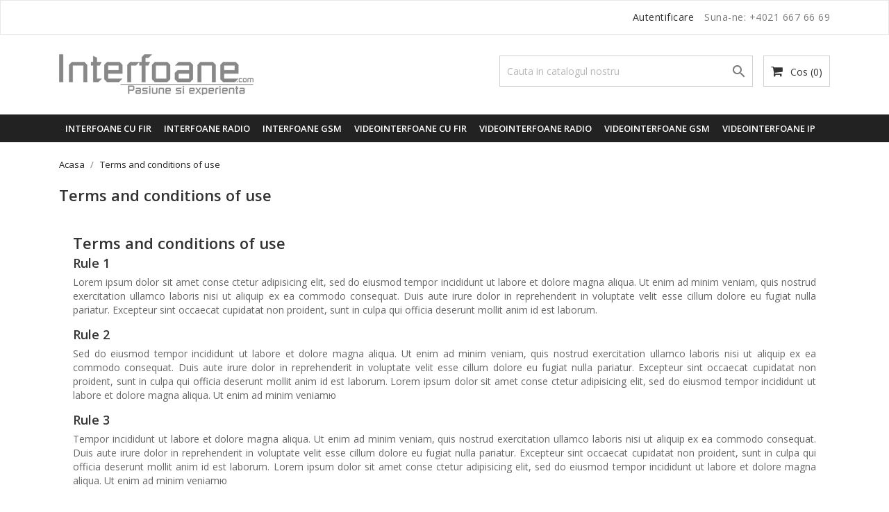

--- FILE ---
content_type: text/html; charset=utf-8
request_url: https://interfoane.com/content/3-terms-and-conditions-of-use
body_size: 5434
content:
<!doctype html>
<html lang="ro">

    <head>
        
            
  <meta charset="utf-8">


  <meta http-equiv="x-ua-compatible" content="ie=edge">



  <title>Terms and conditions of use</title>
  <meta name="description" content="Our terms and conditions of use">
  <meta name="keywords" content="conditions, terms, use, sell">
      <meta name="robots" content="noindex">
    


  <meta name="viewport" content="width=device-width, initial-scale=1">



  <link rel="icon" type="image/vnd.microsoft.icon" href="/img/favicon.ico?1594161315">
  <link rel="shortcut icon" type="image/x-icon" href="/img/favicon.ico?1594161315">
  <link href="https://fonts.googleapis.com/css?family=Open+Sans:300,400,600,700" rel="stylesheet">



    <link rel="stylesheet" href="https://interfoane.com/themes/bizkick/assets/css/theme.css" type="text/css" media="all">
  <link rel="stylesheet" href="https://interfoane.com/themes/bizkick/assets/css/font-awesome.min.css" type="text/css" media="all">
  <link rel="stylesheet" href="https://interfoane.com/themes/bizkick/assets/css/owl.carousel.css" type="text/css" media="all">
  <link rel="stylesheet" href="https://interfoane.com/themes/bizkick/assets/css/owl.theme.css" type="text/css" media="all">
  <link rel="stylesheet" href="https://interfoane.com/themes/bizkick/assets/css/owl.transitions.css" type="text/css" media="all">
  <link rel="stylesheet" href="https://interfoane.com/modules/ht_staticblocks/views/css/ht_staticblocks.css" type="text/css" media="all">
  <link rel="stylesheet" href="https://interfoane.com/js/jquery/ui/themes/base/minified/jquery-ui.min.css" type="text/css" media="all">
  <link rel="stylesheet" href="https://interfoane.com/js/jquery/ui/themes/base/minified/jquery.ui.theme.min.css" type="text/css" media="all">
  <link rel="stylesheet" href="https://interfoane.com/modules/ps_imageslider/css/homeslider.css" type="text/css" media="all">
  <link rel="stylesheet" href="https://interfoane.com/themes/bizkick/assets/css/custom.css" type="text/css" media="all">




  

  <script type="text/javascript">
        var prestashop = {"cart":{"products":[],"totals":{"total":{"type":"total","label":"Total","amount":0,"value":"0,00\u00a0lei"},"total_including_tax":{"type":"total","label":"Total (cu taxe)","amount":0,"value":"0,00\u00a0lei"},"total_excluding_tax":{"type":"total","label":"Total (fara TVA)","amount":0,"value":"0,00\u00a0lei"}},"subtotals":{"products":{"type":"products","label":"Subtotal","amount":0,"value":"0,00\u00a0lei"},"discounts":null,"shipping":{"type":"shipping","label":"Livrare","amount":0,"value":"Gratuit"},"tax":{"type":"tax","label":"Taxele incluse","amount":0,"value":"0,00\u00a0lei"}},"products_count":0,"summary_string":"0 articole","vouchers":{"allowed":0,"added":[]},"discounts":[],"minimalPurchase":0,"minimalPurchaseRequired":""},"currency":{"name":"Leu rom\u00e2nesc","iso_code":"RON","iso_code_num":"946","sign":"lei"},"customer":{"lastname":null,"firstname":null,"email":null,"birthday":null,"newsletter":null,"newsletter_date_add":null,"optin":null,"website":null,"company":null,"siret":null,"ape":null,"is_logged":false,"gender":{"type":null,"name":null},"addresses":[]},"language":{"name":"Rom\u00e2n\u0103 (Romanian)","iso_code":"ro","locale":"ro-RO","language_code":"ro-ro","is_rtl":"0","date_format_lite":"Y-m-d","date_format_full":"Y-m-d H:i:s","id":2},"page":{"title":"","canonical":null,"meta":{"title":"Terms and conditions of use","description":"Our terms and conditions of use","keywords":"conditions, terms, use, sell","robots":"noindex"},"page_name":"cms","body_classes":{"lang-ro":true,"lang-rtl":false,"country-RO":true,"currency-RON":true,"layout-full-width":true,"page-cms":true,"tax-display-enabled":true,"cms-id-3":true},"admin_notifications":[]},"shop":{"name":"Interfoane.com - Videointerfoane, Smart Home, Interfoane","logo":"\/img\/my-store-logo-1594161315.jpg","stores_icon":"\/img\/logo_stores.png","favicon":"\/img\/favicon.ico"},"urls":{"base_url":"https:\/\/interfoane.com\/","current_url":"https:\/\/interfoane.com\/content\/3-terms-and-conditions-of-use","shop_domain_url":"https:\/\/interfoane.com","img_ps_url":"https:\/\/interfoane.com\/img\/","img_cat_url":"https:\/\/interfoane.com\/img\/c\/","img_lang_url":"https:\/\/interfoane.com\/img\/l\/","img_prod_url":"https:\/\/interfoane.com\/img\/p\/","img_manu_url":"https:\/\/interfoane.com\/img\/m\/","img_sup_url":"https:\/\/interfoane.com\/img\/su\/","img_ship_url":"https:\/\/interfoane.com\/img\/s\/","img_store_url":"https:\/\/interfoane.com\/img\/st\/","img_col_url":"https:\/\/interfoane.com\/img\/co\/","img_url":"https:\/\/interfoane.com\/themes\/bizkick\/assets\/img\/","css_url":"https:\/\/interfoane.com\/themes\/bizkick\/assets\/css\/","js_url":"https:\/\/interfoane.com\/themes\/bizkick\/assets\/js\/","pic_url":"https:\/\/interfoane.com\/upload\/","pages":{"address":"https:\/\/interfoane.com\/adresa","addresses":"https:\/\/interfoane.com\/adrese","authentication":"https:\/\/interfoane.com\/autentificare","cart":"https:\/\/interfoane.com\/cos","category":"https:\/\/interfoane.com\/index.php?controller=category","cms":"https:\/\/interfoane.com\/index.php?controller=cms","contact":"https:\/\/interfoane.com\/contact","discount":"https:\/\/interfoane.com\/reducere","guest_tracking":"https:\/\/interfoane.com\/urmarirea-comenzilor-pentru-oaspeti","history":"https:\/\/interfoane.com\/istoria-comenzilor","identity":"https:\/\/interfoane.com\/identitate","index":"https:\/\/interfoane.com\/","my_account":"https:\/\/interfoane.com\/contul-meu","order_confirmation":"https:\/\/interfoane.com\/confirmare-comanda","order_detail":"https:\/\/interfoane.com\/index.php?controller=order-detail","order_follow":"https:\/\/interfoane.com\/returnari","order":"https:\/\/interfoane.com\/comanda","order_return":"https:\/\/interfoane.com\/index.php?controller=order-return","order_slip":"https:\/\/interfoane.com\/nota-credit","pagenotfound":"https:\/\/interfoane.com\/pagina-negasita","password":"https:\/\/interfoane.com\/recuperare-parola","pdf_invoice":"https:\/\/interfoane.com\/index.php?controller=pdf-invoice","pdf_order_return":"https:\/\/interfoane.com\/index.php?controller=pdf-order-return","pdf_order_slip":"https:\/\/interfoane.com\/index.php?controller=pdf-order-slip","prices_drop":"https:\/\/interfoane.com\/reduceri-de-pret","product":"https:\/\/interfoane.com\/index.php?controller=product","search":"https:\/\/interfoane.com\/cautare","sitemap":"https:\/\/interfoane.com\/harta site","stores":"https:\/\/interfoane.com\/magazine","supplier":"https:\/\/interfoane.com\/furnizori","register":"https:\/\/interfoane.com\/autentificare?create_account=1","order_login":"https:\/\/interfoane.com\/comanda?login=1"},"alternative_langs":{"ro-ro":"https:\/\/interfoane.com\/content\/3-terms-and-conditions-of-use"},"theme_assets":"\/themes\/bizkick\/assets\/","actions":{"logout":"https:\/\/interfoane.com\/?mylogout="},"no_picture_image":{"bySize":{"small_default":{"url":"https:\/\/interfoane.com\/img\/p\/ro-default-small_default.jpg","width":98,"height":124},"cart_default":{"url":"https:\/\/interfoane.com\/img\/p\/ro-default-cart_default.jpg","width":125,"height":159},"home_default":{"url":"https:\/\/interfoane.com\/img\/p\/ro-default-home_default.jpg","width":350,"height":446},"medium_default":{"url":"https:\/\/interfoane.com\/img\/p\/ro-default-medium_default.jpg","width":452,"height":575},"large_default":{"url":"https:\/\/interfoane.com\/img\/p\/ro-default-large_default.jpg","width":513,"height":655}},"small":{"url":"https:\/\/interfoane.com\/img\/p\/ro-default-small_default.jpg","width":98,"height":124},"medium":{"url":"https:\/\/interfoane.com\/img\/p\/ro-default-home_default.jpg","width":350,"height":446},"large":{"url":"https:\/\/interfoane.com\/img\/p\/ro-default-large_default.jpg","width":513,"height":655},"legend":""}},"configuration":{"display_taxes_label":true,"display_prices_tax_incl":true,"is_catalog":false,"show_prices":true,"opt_in":{"partner":false},"quantity_discount":{"type":"discount","label":"Reducere"},"voucher_enabled":0,"return_enabled":0},"field_required":[],"breadcrumb":{"links":[{"title":"Acasa","url":"https:\/\/interfoane.com\/"},{"title":"Terms and conditions of use","url":"https:\/\/interfoane.com\/content\/3-terms-and-conditions-of-use"}],"count":2},"link":{"protocol_link":"https:\/\/","protocol_content":"https:\/\/"},"time":1769304416,"static_token":"fe43ca672f4d1c0b3d624be86a26160f","token":"167f208bedd1773badcea4daeb41f351"};
        var psemailsubscription_subscription = "https:\/\/interfoane.com\/module\/ps_emailsubscription\/subscription";
      </script>



  



        
    </head>

    <body id="cms" class="lang-ro country-ro currency-ron layout-full-width page-cms tax-display-enabled cms-id-3">

        
            
        

    <main>
        
                    

        <header id="header">
            
                
    <div class="header-banner">
        
    </div>



    <nav class="header-nav">
        <div class="container">
            <div class="row">
                <div class="hidden-sm-down">
                    <div class="col-md-6 col-xs-12 payment-currency-block">
                        
                    </div>
                    <div class="col-md-6 right-nav">
                        <div id="_desktop_user_info">
  <div class="user-info">
          <a
        href="https://interfoane.com/contul-meu"
        title="Conecteaza-te la contul de client"
        rel="nofollow"
      >
        <i class="material-icons">&#xE7FF;</i>
        <span class="hidden-sm-down">Autentificare</span>
      </a>
      </div>
</div>
<div id="_desktop_contact_link">
  <div id="contact-link">
                Suna-ne: <span>+4021 667 66 69</span>
      </div>
</div>

                    </div>
                </div>
                <div class="hidden-md-up text-sm-center mobile">
                    <div class="float-xs-left" id="menu-icon">
                        <i class="material-icons d-inline">&#xE5D2;</i>
                    </div>
                    <div class="float-xs-right" id="_mobile_cart"></div>
                    <div class="float-xs-right" id="_mobile_user_info"></div>
                    <div class="top-logo" id="_mobile_logo"></div>
                    <div class="clearfix"></div>
                </div>
            </div>
        </div>
    </nav>



    <div class="header-top">
        <div class="container">
            <div class="row">
                <div class="col-md-4  hidden-sm-down" id="_desktop_logo">
                    <a href="https://interfoane.com/">
                        <img class="logo img-responsive" src="/img/my-store-logo-1594161315.jpg" alt="Interfoane.com - Videointerfoane, Smart Home, Interfoane">
                    </a>
                </div>
                <div class="col-md-8 col-sm-12 position-static">
                    <div id="_desktop_cart">
  <div class="blockcart cart-preview inactive" data-refresh-url="//interfoane.com/module/ps_shoppingcart/ajax">
    <div class="header">
              <i class="fa fa-shopping-cart" aria-hidden="true"></i>
        <span class="hidden-sm-down">Cos</span>
        <span class="cart-products-count">(0)</span>
          </div>
  </div>
</div>
<!-- Block search module TOP -->
<div id="search_widget" class="col-lg-6 col-md-5 col-sm-12 search-widget" data-search-controller-url="//interfoane.com/cautare">
	<form method="get" action="//interfoane.com/cautare">
		<input type="hidden" name="controller" value="search">
		<input type="text" name="s" value="" placeholder="Cauta in catalogul nostru" aria-label="Cauta">
		<button type="submit">
			<i class="material-icons search">&#xE8B6;</i>
      <span class="hidden-xl-down">Cauta</span>
		</button>
	</form>
</div>
<!-- /Block search module TOP -->

                    <div class="clearfix"></div>
                </div>
            </div>
            <div id="mobile_top_menu_wrapper" class="row hidden-md-up" style="display:none;">
                <div class="js-top-menu mobile" id="_mobile_top_menu"></div>
                <div class="js-top-menu-bottom">
                    <div id="_mobile_currency_selector"></div>
                    <div id="_mobile_language_selector"></div>
                    <div id="_mobile_contact_link"></div>
                </div>
            </div>
        </div>
    </div>
    
<div class="top-navigation-menu">
    <div class="menu navbar-block col-lg-8 col-md-7 js-top-menu position-static hidden-sm-down" id="_desktop_top_menu">
        
            <ul class="top-menu" id="top-menu" data-depth="0">
                            <li class="classic-list category  level0" id="category-12">
                                        <a
                        class="dropdown-item"
                        href="https://interfoane.com/12-interfoane-cu-fir" data-depth="0"
                                                >
                                                Interfoane cu fir
                    </a>
                                    </li>
                            <li class="classic-list category  level0" id="category-13">
                                        <a
                        class="dropdown-item"
                        href="https://interfoane.com/13-interfoane-radio" data-depth="0"
                                                >
                                                Interfoane radio
                    </a>
                                    </li>
                            <li class="classic-list category  level0" id="category-14">
                                        <a
                        class="dropdown-item"
                        href="https://interfoane.com/14-interfoane-gsm" data-depth="0"
                                                >
                                                Interfoane GSM
                    </a>
                                    </li>
                            <li class="classic-list category  level0" id="category-15">
                                        <a
                        class="dropdown-item"
                        href="https://interfoane.com/15-videointerfoane-cu-fir" data-depth="0"
                                                >
                                                Videointerfoane cu fir
                    </a>
                                    </li>
                            <li class="classic-list category  level0" id="category-16">
                                        <a
                        class="dropdown-item"
                        href="https://interfoane.com/16-videointerfoane-radio" data-depth="0"
                                                >
                                                Videointerfoane radio
                    </a>
                                    </li>
                            <li class="classic-list category  level0" id="category-17">
                                        <a
                        class="dropdown-item"
                        href="https://interfoane.com/17-videointerfoane-gsm" data-depth="0"
                                                >
                                                Videointerfoane GSM
                    </a>
                                    </li>
                            <li class="classic-list category  level0" id="category-18">
                                        <a
                        class="dropdown-item"
                        href="https://interfoane.com/18-videointerfoane-ip" data-depth="0"
                                                >
                                                Videointerfoane IP
                    </a>
                                    </li>
                    </ul>
    
        <div class="clearfix"></div>
    </div>
</div>
            
        </header>

        
            
<aside id="notifications">
  <div class="container">
    
    
    
      </div>
</aside>
        
        
        <section id="wrapper">
            
            <div class="container">
                
                    <nav data-depth="2" class="breadcrumb hidden-sm-down">
  <ol itemscope itemtype="http://schema.org/BreadcrumbList">
          
        <li itemprop="itemListElement" itemscope itemtype="http://schema.org/ListItem">
          <a itemprop="item" href="https://interfoane.com/">
            <span itemprop="name">Acasa</span>
          </a>
          <meta itemprop="position" content="1">
        </li>
      
          
        <li itemprop="itemListElement" itemscope itemtype="http://schema.org/ListItem">
          <a itemprop="item" href="https://interfoane.com/content/3-terms-and-conditions-of-use">
            <span itemprop="name">Terms and conditions of use</span>
          </a>
          <meta itemprop="position" content="2">
        </li>
      
      </ol>
</nav>
                
                <div class="row">
                    

                    
  <div id="content-wrapper">
    
    

  <section id="main">

    
      
        <header class="page-header">
          <h1>
  Terms and conditions of use
</h1>
        </header>
      
    

    
  <section id="content" class="page-content page-cms page-cms-3">

    
      <h1 class="page-heading">Terms and conditions of use</h1>
<h3 class="page-subheading">Rule 1</h3>
<p class="bottom-indent">Lorem ipsum dolor sit amet conse ctetur adipisicing elit, sed do eiusmod tempor incididunt ut labore et dolore magna aliqua. Ut enim ad minim veniam, quis nostrud exercitation ullamco laboris nisi ut aliquip ex ea commodo consequat. Duis aute irure dolor in reprehenderit in voluptate velit esse cillum dolore eu fugiat nulla pariatur. Excepteur sint occaecat cupidatat non proident, sunt in culpa qui officia deserunt mollit anim id est laborum.</p>
<h3 class="page-subheading">Rule 2</h3>
<p class="bottom-indent">Sed do eiusmod tempor incididunt ut labore et dolore magna aliqua. Ut enim ad minim veniam, quis nostrud exercitation ullamco laboris nisi ut aliquip ex ea commodo consequat. Duis aute irure dolor in reprehenderit in voluptate velit esse cillum dolore eu fugiat nulla pariatur. Excepteur sint occaecat cupidatat non proident, sunt in culpa qui officia deserunt mollit anim id est laborum. Lorem ipsum dolor sit amet conse ctetur adipisicing elit, sed do eiusmod tempor incididunt ut labore et dolore magna aliqua. Ut enim ad minim veniam&#1102;</p>
<h3 class="page-subheading">Rule 3</h3>
<p class="bottom-indent">Tempor incididunt ut labore et dolore magna aliqua. Ut enim ad minim veniam, quis nostrud exercitation ullamco laboris nisi ut aliquip ex ea commodo consequat. Duis aute irure dolor in reprehenderit in voluptate velit esse cillum dolore eu fugiat nulla pariatur. Excepteur sint occaecat cupidatat non proident, sunt in culpa qui officia deserunt mollit anim id est laborum. Lorem ipsum dolor sit amet conse ctetur adipisicing elit, sed do eiusmod tempor incididunt ut labore et dolore magna aliqua. Ut enim ad minim veniam&#1102;</p>
    

    
      
    

    
      
    

  </section>


    
      <footer class="page-footer">
        
          <!-- Footer content -->
        
      </footer>
    

  </section>


    
  </div>



                    
                </div>
            </div>
            
        </section>


        

        <footer id="footer">
            
                
<div class="newsletter-section">
    
        <div class="block_newsletter col-lg-8 col-md-12 col-sm-12">
    <div class="row">
        <p id="block-newsletter-label" class="col-md-5 col-xs-12">Aboneaza-te la newsletter</p>
        <div class="col-md-7 col-xs-12">
            <form action="https://interfoane.com/#footer" method="post">
                <div class="row">
                    <div class="col-xs-12">
                        <input
                            class="btn btn-primary float-xs-right hidden-xs-down"
                            name="submitNewsletter"
                            type="submit"
                            value="Aboneaza-te"
                            >
                        <input
                            class="btn btn-primary float-xs-right hidden-sm-up"
                            name="submitNewsletter"
                            type="submit"
                            value="Da"
                            >
                        <div class="input-wrapper">
                            <input
                                name="email"
                                type="text"
                                value=""
                                placeholder="Adresa ta de e-mail"
                                aria-labelledby="block-newsletter-label"
                                >
                        </div>
                        <input type="hidden" name="action" value="0">
                        <div class="clearfix"></div>
                    </div>
                    <div class="col-xs-12">
                                                    <p>Te poti dezabona in orice moment. Pentru aceasta te rugam sa folosesti informatiile noastre de contact din nota legala.</p>
                                                                                                    
                                            </div>
                </div>
            </form>
        </div>
    </div>
</div>


  <div class="block-social col-lg-4 col-md-12 col-sm-12">
    <ul>
          </ul>
  </div>


    
</div>
<div class="footer-container">
    <div class="container">
        <div class="row">
            
                <div class="col-md-4 links">
  <div class="row">
      <div class="col-md-6 wrapper">
      <h3 class="h3 hidden-sm-down">Produse</h3>
            <div class="title clearfix hidden-md-up" data-target="#footer_sub_menu_11901" data-toggle="collapse">
        <span class="h3">Produse</span>
        <span class="float-xs-right">
          <span class="navbar-toggler collapse-icons">
            <i class="material-icons add">&#xE313;</i>
            <i class="material-icons remove">&#xE316;</i>
          </span>
        </span>
      </div>
      <ul id="footer_sub_menu_11901" class="collapse">
                  <li>
            <a
                id="link-product-page-prices-drop-1"
                class="cms-page-link"
                href="https://interfoane.com/reduceri-de-pret"
                title="Our special products"
                            >
              Reduceri de pret
            </a>
          </li>
                  <li>
            <a
                id="link-product-page-new-products-1"
                class="cms-page-link"
                href="https://interfoane.com/produse-noi"
                title="Cele mai noi dintre produsele noastre"
                            >
              Produse noi
            </a>
          </li>
                  <li>
            <a
                id="link-product-page-best-sales-1"
                class="cms-page-link"
                href="https://interfoane.com/cele-mai-cumparate"
                title="Produsele noastre cele mai cumparate"
                            >
              Cele mai cumparate
            </a>
          </li>
              </ul>
    </div>
      <div class="col-md-6 wrapper">
      <h3 class="h3 hidden-sm-down">Firma noastra</h3>
            <div class="title clearfix hidden-md-up" data-target="#footer_sub_menu_48011" data-toggle="collapse">
        <span class="h3">Firma noastra</span>
        <span class="float-xs-right">
          <span class="navbar-toggler collapse-icons">
            <i class="material-icons add">&#xE313;</i>
            <i class="material-icons remove">&#xE316;</i>
          </span>
        </span>
      </div>
      <ul id="footer_sub_menu_48011" class="collapse">
                  <li>
            <a
                id="link-cms-page-1-2"
                class="cms-page-link"
                href="https://interfoane.com/content/1-delivery"
                title="Our terms and conditions of delivery"
                            >
              Delivery
            </a>
          </li>
                  <li>
            <a
                id="link-cms-page-2-2"
                class="cms-page-link"
                href="https://interfoane.com/content/2-legal-notice"
                title="Legal notice"
                            >
              Legal Notice
            </a>
          </li>
                  <li>
            <a
                id="link-cms-page-3-2"
                class="cms-page-link"
                href="https://interfoane.com/content/3-terms-and-conditions-of-use"
                title="Our terms and conditions of use"
                            >
              Terms and conditions of use
            </a>
          </li>
                  <li>
            <a
                id="link-cms-page-4-2"
                class="cms-page-link"
                href="https://interfoane.com/content/4-about-us"
                title="Learn more about us"
                            >
              About us
            </a>
          </li>
                  <li>
            <a
                id="link-cms-page-5-2"
                class="cms-page-link"
                href="https://interfoane.com/content/5-secure-payment"
                title="Our secure payment method"
                            >
              Secure payment
            </a>
          </li>
                  <li>
            <a
                id="link-static-page-contact-2"
                class="cms-page-link"
                href="https://interfoane.com/contact"
                title="Foloseste formularul pentru a ne contacta"
                            >
              Contacteaza-ne
            </a>
          </li>
                  <li>
            <a
                id="link-static-page-sitemap-2"
                class="cms-page-link"
                href="https://interfoane.com/harta site"
                title="Te-ai ratacit? Gaseste ceea ce cauti"
                            >
              Harta site-ului
            </a>
          </li>
                  <li>
            <a
                id="link-static-page-stores-2"
                class="cms-page-link"
                href="https://interfoane.com/magazine"
                title=""
                            >
              Magazine
            </a>
          </li>
              </ul>
    </div>
    </div>
</div>
<div id="block_myaccount_infos" class="col-md-2 links wrapper">
  <h3 class="myaccount-title hidden-sm-down">
    <a class="text-uppercase" href="https://interfoane.com/contul-meu" rel="nofollow">
      Contul tau
    </a>
  </h3>
  <div class="title clearfix hidden-md-up" data-target="#footer_account_list" data-toggle="collapse">
    <span class="h3">Contul tau</span>
    <span class="float-xs-right">
      <span class="navbar-toggler collapse-icons">
        <i class="material-icons add">&#xE313;</i>
        <i class="material-icons remove">&#xE316;</i>
      </span>
    </span>
  </div>
  <ul class="account-list collapse" id="footer_account_list">
            <li>
          <a href="https://interfoane.com/identitate" title="Informatii personale" rel="nofollow">
            Informatii personale
          </a>
        </li>
            <li>
          <a href="https://interfoane.com/istoria-comenzilor" title="Comenzi" rel="nofollow">
            Comenzi
          </a>
        </li>
            <li>
          <a href="https://interfoane.com/nota-credit" title="Note de credit" rel="nofollow">
            Note de credit
          </a>
        </li>
            <li>
          <a href="https://interfoane.com/adrese" title="Adrese" rel="nofollow">
            Adrese
          </a>
        </li>
        
	</ul>
</div>
<!-- Static Block module -->
			<div id="contactinfo-section" class="contactinfo-section">
<div class="footer-links-column">
<div class="footer-colum-title footer-block-title">
<h3>Contact</h3>
</div>
<div class="footer-column-content footer-block-toggle-content">
<div class="content">
<p class="address"><strong> <em class="fa fa-home"></em>  <span>Adresa: </span></strong><span>ELECTRONIC TUDOR INVEST SRL</span></p>
<p class="address"><span>Str. Elanului nr. 16, Bucuresti, Romania</span></p>
<p class="email"><strong> <em class="fa fa-send"></em>  <span>E-mail: <a href="mailto:sales@interfoane.com">sales@interfoane.com</a></span></strong></p>
<p class="phone"><strong> <em class="fa fa-phone"></em>  <span>Telefon: <a href="tel:+40216676669">+4 021 667 66 69</a></span></strong><span></span></p>
</div>
</div>
</div>
</div>
	<!-- /Static block module -->
            
        </div>
        <div class="row">
            
                
            
        </div>
        <div class="col-md-12 footer-bottom">
            <div class="row">
                <div class="col-md-6">
                    <p class="text-sm-center">
                        
                            <a class="_blank" href="http://www.prestashop.com" target="_blank">
                                © 2026 - Interfoane.com - Videointerfoane, Smart Home, Interfoane
                            </a>
                        
                    </p>
                </div>
                <div class="cards col-md-6">
                    <ul>
                        <li>
                            <img src="https://interfoane.com/themes/bizkick/assets/img//americanexpress.png">
                        </li>
                        <li>
                            <img src="https://interfoane.com/themes/bizkick/assets/img//discover.png">
                        </li>
                        <li>
                            <img src="https://interfoane.com/themes/bizkick/assets/img//maestro.png">
                        </li>
                        <li>
                            <img src="https://interfoane.com/themes/bizkick/assets/img//master.png">
                        </li>
                        <li>
                            <img src="https://interfoane.com/themes/bizkick/assets/img//visa.png">
                        </li>
                    </ul>
                </div>
            </div>
        </div>
    </div>
</div>

            
        </footer>

    </main>

    
          <script type="text/javascript" src="https://interfoane.com/themes/core.js" ></script>
  <script type="text/javascript" src="https://interfoane.com/themes/bizkick/assets/js/theme.js" ></script>
  <script type="text/javascript" src="https://interfoane.com/modules/ps_emailsubscription/views/js/ps_emailsubscription.js" ></script>
  <script type="text/javascript" src="https://interfoane.com/js/jquery/ui/jquery-ui.min.js" ></script>
  <script type="text/javascript" src="https://interfoane.com/modules/ps_shoppingcart/ps_shoppingcart.js" ></script>
  <script type="text/javascript" src="https://interfoane.com/modules/ps_imageslider/js/responsiveslides.min.js" ></script>
  <script type="text/javascript" src="https://interfoane.com/modules/ps_imageslider/js/homeslider.js" ></script>
  <script type="text/javascript" src="https://interfoane.com/modules/ps_searchbar/ps_searchbar.js" ></script>
  <script type="text/javascript" src="https://interfoane.com/themes/bizkick/assets/js/parallax-background.js" ></script>
  <script type="text/javascript" src="https://interfoane.com/themes/bizkick/assets/js/jquery.ui.totop.js" ></script>
  <script type="text/javascript" src="https://interfoane.com/themes/bizkick/assets/js/owl.carousel.js" ></script>
  <script type="text/javascript" src="https://interfoane.com/themes/bizkick/assets/js/custom.js" ></script>


    

    
        
    
</body>

</html>

--- FILE ---
content_type: text/css
request_url: https://interfoane.com/themes/bizkick/assets/css/custom.css
body_size: 6493
content:
@import url(base.css);
/*********
Header
*********/
#header .header-nav{
    float: left;
    width: 100%;
    display: block;
    padding-bottom: 0;
    border: 1px solid #e8e8e8;
    max-height: none;
    margin: 0;
}
#header .header-nav .payment-currency-block {
    padding-top: 14px;
    padding-bottom: 14px;
}
#header .header-nav .right-nav {
    padding-top: 14px;
    padding-bottom: 14px;
}
#_desktop_language_selector,
#_desktop_currency_selector {
    float: left;
}
#header .header-nav .currency-selector, 
#header .header-nav .language-selector {
    padding-right: 15px;
    letter-spacing: 0.5px;
    margin: 0;
}
#header .header-nav .currency-selector > button, 
#header .header-nav .language-selector > button {
    cursor: pointer;
}
#header .header-nav .currency-selector > button .expand-more, 
#header .header-nav .language-selector > button .expand-more {
    color: #333333;
}
#header .header-nav .currency-selector > button:hover .expand-more, 
#header .header-nav .language-selector > button:hover .expand-more {
    color: #f66d1f;
}
#header .header-nav .currency-selector > .dropdown-menu .dropdown-item, 
#header .header-nav .language-selector > .dropdown-menu .dropdown-item {
    padding: 4px 10px;
    font-size: 13px;
}
#header .header-nav .right-nav .user-info .material-icons {
    display: none;
}
#header .header-nav .right-nav .user-info,
#header .header-nav .right-nav #contact-link {
    margin: 0;
    padding-left: 15px;
    letter-spacing: 0.5px;
}
#header .header-nav .right-nav .user-info > a:active,
#header .header-nav .right-nav .user-info > a:focus,
#header .header-nav .right-nav .user-info > a:visited,
#header .header-nav .right-nav #contact-link > a:active,
#header .header-nav .right-nav #contact-link > a:visited,
#header .header-nav .right-nav #contact-link > a:focus {
    color: #333333;
}
#header .header-nav .right-nav .user-info > a:hover,
#header .header-nav .right-nav #contact-link > a:hover {
    color: #f66d1f;
}
#header .header-nav .material-icons.expand-more,
#header .header-nav .material-icons {
    margin: 0;
    line-height: 21px;
}
.dropdown:hover .expand-more {
    color: #f66d1f;
}
.btn-unstyle:focus .expand-more {
    color: #f66d1f;
}
#header .header-top{
    float: left;
    width: 100%;
    display: block;
    padding: 28px 0;
}
#header a:hover {
    color: #f66d1f;
}
.search-widget form button[type="submit"] .search:hover,
.search-widget form input[type="text"]:focus + button .search {
    color: #f66d1f;
}
#_desktop_cart{
    float: right;
    height: 45px;
    padding-left: 15px;
    margin: 2px 0 2px;
}
#_desktop_cart .blockcart{
    float: right;
    height: 45px;
    border: 1px solid #d1d1d1;
    padding: 0 10px;
    color: #333;
}
#_desktop_cart .blockcart i{
    font-size: 18px;
    width: 24px;
    height: 24px;
}
#_desktop_cart .blockcart:hover,
.search-widget form button[type="submit"]:hover{
    color: #f66d1f;
}
#_desktop_cart .header{
    line-height: 45px;

}
#search_widget{
    float: right;
    padding: 0;
    margin: 2px 0 2px;
}
.search-widget form button[type="submit"]{
    line-height: 45px;
    bottom: 0;  
    cursor: pointer;
}
.header-top .search-widget form input[type="text"]{
    height: 45px;
    border-color: #d1d1d1;
}
.search-widget form input[type="text"]:focus{
    outline: none;
}
.top-navigation-menu {
    background: #222;
    float: left;
    width: 100%;
    clear: both;
}
#header .navbar-block {
    margin: 0 auto;
    padding: 0 15px;
    max-width: 100%;
    display: block;
    float: none;
    width: 100%;
}
@media(min-width: 768px) {
    #header .navbar-block {
        max-width: 720px;
    }
}
@media(min-width: 992px) {
    #header .navbar-block {
        max-width: 960px;
    }
}
@media(min-width: 1200px) {
    #header .navbar-block {
        max-width: 1140px;
    }
}
#header .navbar-block .top-menu {
    position: relative;
    margin: 0;
    padding: 0;
}
.top-menu .sub-menu{
    margin-left: 0;
}
#header .navbar-block .top-menu .level0{
    margin: 0;
    display: inline-block;
    float: left;
    text-transform: uppercase;
}
#header .navbar-block .top-menu .level0:hover,
#header .navbar-block .top-menu .level0:active{
    background-color: #f66d1f;
}
#header .navbar-block .top-menu .level0:hover > .sub-menu{
    display: block;
    top: 100% !important;
}

#header .navbar-block .top-menu .level1 a:hover,
#header .navbar-block .top-menu .level1 a:active{
    color: #f66d1f;
}
#header .navbar-block .top-menu .level0 > a{
    position: relative;
    display: block;
    font-size: 13px;
    font-weight: 600;
    padding: 10px 9px;
    letter-spacing: 0.5;
    color: #fff;
    line-height: 20px;
    transition: all .3s ease-in 0s;
    -moz-transition: all .3s ease-in 0s;
    -webkit-transition: all .3s ease-in 0s;
}
#header .navbar-block .top-menu .level1 {
    position: relative;
}
#header .navbar-block .top-menu .level1 > a{
    font-size: 14px;
    position: relative;
    font-weight: 600;
    padding: 18px 20px;
    letter-spacing: 0.5;
    color: #333333;
    line-height: 20px;
    transition: all .3s ease-in 0s;
    -moz-transition: all .3s ease-in 0s;
    -webkit-transition: all .3s ease-in 0s;
}
#header .navbar-block .top-menu .level2{
    margin-left: 30px;
}
#header .navbar-block .top-menu .level3{
    margin-left: 5px;
    position: relative;
}
#header .navbar-block .top-menu .level3 > a{
    color: #4c4c4c;
    font-size: 13px;
}
#header .navbar-block .top-menu .level4{
    margin-left: 15px;
    position: relative;
}
#header .navbar-block .top-menu .level4 > a{
    color: #4c4c4c;
    font-size: 12px;
}
/*
#header .navbar-block .top-menu .category .sub-menu{
    display: block;
    top: 56px;
    width: auto;
    margin: 0;
}
#header .navbar-block .top-menu .category .sub-menu .top-menu .category a{
    position: relative;
    display: block;
    font-size: 14px;
    font-weight: 600;
    padding: 18px 20px;
    letter-spacing: 0.5;
    color: #222;
    line-height: 20px;
    transition: all .3s ease-in 0s;
    -moz-transition: all .3s ease-in 0s;
    -webkit-transition: all .3s ease-in 0s;
}
*/
.image-slider-block {
    float: left;
    width: 100%;
    clear: both;
}
.image-slider-block .carousel .carousel-inner{
    height: auto;
}
.image-slider-block .carousel-control .icon-next{
    margin-right: 0;
    width: 50px;
    height: 30px;
    background-color: #333;
    right: 0;
}
.image-slider-block .carousel-control .icon-prev{
    width: 50px;
    height: 30px;
    background-color: #333;

}
.image-slider-block .carousel .carousel-control .icon-prev i,
.image-slider-block .carousel .carousel-control .icon-next i{
    font-size: 25px;
}
.image-slider-block  .material-icons{
    vertical-align: inherit;
    line-height: 28px;
}
.carousel .carousel-control .icon-next:hover i, .carousel .carousel-control .icon-prev:hover i{
    color: #f66d1f;
}
/********
promotion-block
********/
.promotion-section {
    float: left;
    width: 100%;
    clear: both;
}
.promotion-block {
    display: block;
    float: left;
    clear: both;
    width: 100%;    
}
.promotion-block .promotion-wrapper {
    display: block;
    float: left;
    width: 100%;
    padding-top: 25px;
    padding-bottom: 25px;
}
.promotion-block .promotion-wrapper .row {
    margin-left: -10px;
    margin-right: -10px;
}
.promotion-block .promotion-wrapper .promotion-inner {
    display: block;
    float: left;
    width: 33.3333%;
    padding: 0 10px;
}
.promotion-block .promotion-wrapper .promotion-inner a {
    display: block;
    float: left;
    width: 100%;
}
.promotion-block .promotion-wrapper .promotion-inner a img{
    display: block;
    width: 100%;
}
/*******
products
*******/
.product-section-title {
    position: relative;
    display: block;
    margin-bottom: 25px;
}
.featured-products .product-section-title h1,
.product-section-title h1{
    border-bottom: 2px solid #555;
    display: block;
    font-size: 22px;
    margin-top: 0;
    padding-bottom: 10px;
    text-transform: capitalize !important;
    letter-spacing: 0.5px;
    color: #222222;
    margin-bottom: 0;
    text-align: left;
    line-height: 24px;
    font-weight: 600;
}
#products .product-title a, .featured-products .product-title a, 
.product-accessories .product-title a, .product-miniature .product-title a {
    color: #666666;
    font-size: 15px;
}
#products .product-title a:hover, .featured-products .product-title a:hover, 
.product-accessories .product-title a:hover, .product-miniature .product-title a:hover {
    color: #f66d1f;
}
#products .products-grid .products .product-item.list-view .product-description .product-title > a {
    color: #333333;
}
#products .products-grid .products .product-item.list-view .product-description .product-title > a:hover {
    color: #f66d1f;
}
.products-grid .btn-primary.add-to-cart .material-icons {
    display: none;
}
#products .product-title, .featured-products .product-title, 
.product-accessories .product-title, .product-miniature .product-title {
    margin-bottom: 15px;
}
#products .highlighted-informations,.featured-products .highlighted-informations,
.product-accessories .highlighted-informations,.product-miniature .highlighted-informations {
    box-shadow: none;
}
#products .product-description, .featured-products .product-description, 
.product-accessories .product-description, .product-miniature .product-description{
    width: 100%;
}
#products .highlighted-informations, .featured-products .highlighted-informations, 
.product-accessories .highlighted-informations, .product-miniature .highlighted-informations{
    width: 100%;
}
.featured-products .products-grid .products .product-item .product-miniature .thumbnail-container .product-description .product-short-desc {
    display: none !important;
}
li.product-flag{
    margin: 0;
    top: 0 !important;
}
#products .product-miniature .discount-percentage, #products .product-miniature .on-sale, 
#products .product-miniature .online-only, #products .product-miniature .pack, 
#products .product-miniature .product-flags .new, .featured-products .product-miniature .discount-percentage,
.featured-products .product-miniature .on-sale, .featured-products .product-miniature .online-only,
.featured-products .product-miniature .pack, .featured-products .product-miniature .product-flags .new,
.product-accessories .product-miniature .discount-percentage, .product-accessories .product-miniature .on-sale,
.product-accessories .product-miniature .online-only, .product-accessories .product-miniature .pack,
.product-accessories .product-miniature .product-flags .new, .product-miniature .product-miniature .discount-percentage,
.product-miniature .product-miniature .on-sale, .product-miniature .product-miniature .online-only,
.product-miniature .product-miniature .pack, .product-miniature .product-miniature .product-flags .new{
    left: 0;
    background: #f66d1f;
}
li.product-flag:not(.discount):not(.on-sale) ~ li.product-flag{
    margin-top: 2.50rem;
}
.discount-percentage{
    top: -210px !important;
}
#products .product-miniature .on-sale.on-sale,
li.product-flag.on-sale{
    right: 0;
    width: max-content !important;
    width: -moz-max-content;
    left: auto;
}
.featured-products .all-products .material-icons {
    display: none;
}
.featured-products .all-products {
    text-align: -moz-center;
    margin-top: 30px;
    margin-bottom: 0;
    display: block;
}
.featured-products .all-products > a {
    background: #f66d1f;
    font-size: 14px;
    letter-spacing: 1px;
    margin: 0;
    padding: 10px 20px;
    font-weight: 600;
    line-height: 20px;
    display: block;
    width: -moz-max-content;
    color: #fff;
    box-sizing: border-box;
    text-transform: uppercase;
    float: none !important;
}
.all-products > a:hover,
.featured-products .all-products a:hover {
    background-color: #333;
}
#products img, .featured-products img, .product-accessories img, .product-miniature img{
    margin: 0;
    display: block;
    height: auto;
    max-width: 100%;    
}
#products .thumbnail-container, 
.featured-products .thumbnail-container, 
.product-accessories .thumbnail-container, 
.product-miniature .thumbnail-container {
    height: 100%;
}
#products .products-grid {
    font-size: 0;
}
.products-grid  .products .product-item {
    padding-left: 15px;
    padding-right: 15px;
    display: inline-block;
    font-size: 14px;
}
.products-grid .products .product-item .product-miniature,
#products  .products-grid .products .product-item .product-miniature {
    margin: 0;
}
.products-grid .products .product-item .product-miniature .thumbnail-container,
#products  .products-grid .products .product-item .product-miniature .thumbnail-container {
    width: 100%;
    height: 100%;
    box-shadow: none;
    -moz-box-shadow: none;
    -webkit-box-shadow: none;
    margin: 0;
    background: transparent;
}
.products-grid .products .product-item .product-miniature .thumbnail-container .product-image-block,
#products .products-grid .products .product-item .product-miniature .thumbnail-container .product-image-block {
    position: relative;
    display: block;
    overflow: hidden;
    border: 1px solid #e1e1e1;
}
#products .highlighted-informations, .featured-products .highlighted-informations, .product-accessories .highlighted-informations, .product-miniature .highlighted-informations {
    background: rgba(255,255,255,0.8);
}
.products-grid .products .product-item .product-miniature .thumbnail-container .product-image-block .highlighted-informations,
#products .products-grid .products .product-item .product-miniature .thumbnail-container .product-image-block .highlighted-informations {
    bottom: -90px;
    height: auto;
    padding: 8px 0;
}
.products-grid .products .product-item:hover .product-miniature .thumbnail-container .product-image-block .highlighted-informations,
#products .products-grid .products .product-item:hover .product-miniature .thumbnail-container .product-image-block .highlighted-informations {
    bottom: 0px;
}
#products .variant-links, .featured-products .variant-links,
.product-accessories .variant-links, .product-miniature .variant-links{
    background: transparent;
}
.products-grid .products .product-item .product-miniature .thumbnail-container .product-description ,
#products .products-grid .products .product-item .product-miniature .thumbnail-container .product-description {
    position: static;
    background: transparent;
    height: auto;
}
.products-grid .products .product-item .product-miniature .thumbnail-container .product-description:after, 
#products .products-grid .products .product-item .product-miniature .thumbnail-container .product-description:after {
    display: none;
}
.products-grid .products .product-item .product-miniature .thumbnail-container .product-description .add, 
#products .products-grid .products .product-item .product-miniature .thumbnail-container .product-description .add {
    margin: 6px 0 0;
    text-align: center;
}
.products-grid .products .product-item .product-miniature .thumbnail-container .product-description .product-price-and-shipping,
#products .products-grid .products .product-item .product-miniature .thumbnail-container .product-description .product-price-and-shipping{
    margin: 9px 0 15px;
}
#products .highlighted-informations .quick-view:hover, .featured-products .highlighted-informations .quick-view:hover, 
.product-accessories .highlighted-informations .quick-view:hover, .product-miniature .highlighted-informations .quick-view:hover{
    color: #f66d1f;
}
.product-slider .owl-controls.clickable {
    margin: 0;
    position: absolute;
    right: 15px;
    top: -65px;
}
.product-slider .owl-controls.clickable .owl-buttons > div {
    background: #333333;
    padding: 7px 12px;
    opacity: 1;
    font-size: 14px;
    line-height: 16px;
    margin: 0 0 0 3px;
    border-radius: 0;
    -moz-border-radius: 0;
    -webkit-border-radius: 0;
    transition: all .3s ease 0s;
    -moz-transition: all .3s ease 0s;
    -webkit-transition: all .3s ease 0s;
    color: #ffffff;
}
.product-slider .owl-controls.clickable .owl-buttons > div:hover {
    background: #F66D1F;
}
.color.active, .color:hover, .custom-checkbox input[type="checkbox"] + span.color.active, 
.custom-checkbox input[type="checkbox"] + span.color:hover, .facet-label.active .custom-checkbox span.color, 
.facet-label:hover .custom-checkbox span.color{
    border-color: #f66d1f;
}
#product .add{
    width: auto;
    margin: 0;
}
#product .add .btn{
    line-height: 24px;
}
.add .btn{
    background: #333;
    font-weight: 700;
    padding: 10px 15px;
    font-size: 13px;;
    box-shadow: none;
}
.add .btn:hover{
    background-color: #f66d1f;
}
.featured-products {
    margin-top: 25px !important;
    margin-bottom: 25px;
    float: left;
    width: 100%;
}
/*******
latest-offer
*******/
.latest-offer-section{
    display: block;
    float: left;
    clear: both;
    max-width: 100%;
    width: 100%;
    margin: 25px 0;
}
.latest-offer-section .offer-inner{
    background-position: center center;
    background-repeat: no-repeat;
    clear: both;
    background-image: url(../img/bizkick-parralex-image.jpg);
    float: left;
    padding: 90px 0;
    text-align: center;
    width: 100%;
    background-size: cover;
}
.latest-offer-section .offer-inner > p{
    color: white;
    font-size: 16px;
    font-weight: 600;
    margin-bottom: 20px;
    margin-top: 0;
}
.latest-offer-section .offer-inner > h1{
    color: #ffffff;
    font-size: 60px;
    font-weight: 700;
    letter-spacing: 2px;
    margin-top: 0;
    margin-bottom: 36px;
    line-height: 1.1;
}
.latest-offer-section .offer-inner > a{
    background: rgba(0,0,0,0) none repeat scroll 0 0;
    font-size: 14px;
    letter-spacing: 1.5px;
    margin: 0;
    padding: 15px 25px;
    border: 2px solid #f66d1f;
    color: #fff;
    font-weight: 700;
    box-sizing: border-box;
    text-transform: uppercase;
}
.latest-offer-section .offer-inner > a:hover{
    background-color: #f66d1f;
}
/*********
block-reassurance
*********/
#product #block-reassurance {
    box-shadow: none;
}
#block-reassurance ul{
    margin: 0;
    border: 1px solid rgba(0,0,0,.25);
}
/*******
custom-text
*******/
.testimonial-section {
    float: left;
    width: 100%;
    background: #f1f1f1;
    margin: 0;
    padding: 0;
    margin: 25px 0;
}
.testimonial-section .testimonial-block{
    padding: 25px 0;
}
.testimonial-section .testimonial-block .testimonial-content {
    display: block;
    padding: 0 15px;
}
.testimonial-section .testimonial-block .section-title {
    position: relative;
    display: block;
    margin-bottom: 25px;
}
.testimonial-section .testimonial-block .section-title > strong {
    border-bottom: 2px solid #555;
    display: block;
    font-size: 22px;
    margin-top: 0;
    padding-bottom: 10px;
    text-transform: capitalize;
    letter-spacing: 0.5px;
    color: #222222;
    text-align: left;
    line-height: 24px;
    font-weight: 600;
}
.testimonial-section .testimonial-block .testimonial-desc {
    float: left;
    width: 100%;
    padding: 15px;
    border: 1px solid #d1d1d1;
    box-sizing: border-box;
    position: relative;
    margin-bottom: 15px;
}
.testimonial-desc::before {
    border-color: #d1d1d1 rgba(0,0,0,0) rgba(0,0,0,0);
    border-style: solid;
    border-width: 8px;
    bottom: -16px;
    content: "";
    left: 45px;
    position: absolute;
}
.testimonial-desc::after {
    border-color: #f1f1f1 rgba(0,0,0,0) rgba(0,0,0,0);
    border-style: solid;
    border-width: 8px;
    bottom: -15px;
    content: "";
    left: 45px;
    position: absolute;
}
.testimonial-section .testimonial-block  p {
    font-size: 13px;
    margin: 0;
    padding: 0;
    text-align: left;    
}
.testimonial-section .testimonial-block .testimonial-desc  p {
    color: #333333;
}
.testimonial-section .testimonial-block .testimonial-detail {
    float: left;
    padding: 0 10px 10px;
    width: 100%;
    position: relative;
}
.testimonial-section .testimonial-block .testimonial-detail img {
    display: inline-block;
    height: auto;
    max-width: 100%;
    vertical-align: middle;
    border-radius: 50%;
    -moz-border-radius: 50%;
    -webkit-border-radius: 50%;
    margin-right: 10px;
    width: auto;
}
.testimonial-section .testimonial-block .testimonial-detail .profile {
    display: inline-block;
    vertical-align: middle;
}
.testimonial-section .testimonial-block .testimonial-detail .profile h4 {
    margin: 0 0 4px;
    font-size: 13px;
}
.testimonial-section .testimonial-block .testimonial-detail .profile p {
    margin: 0;
}
.testimonial-slider .owl-controls.clickable {
    margin: 0;
    position: absolute;
    right: 15px;
    top: -65px;
}
.testimonial-slider .owl-controls.clickable .owl-buttons > div {
    background: #333333;
    padding: 7px 12px;
    opacity: 1;
    font-size: 14px;
    line-height: 16px;
    margin: 0 0 0 3px;
    border-radius: 0;
    -moz-border-radius: 0;
    -webkit-border-radius: 0;
    transition: all .3s ease 0s;
    -moz-transition: all .3s ease 0s;
    -webkit-transition: all .3s ease 0s;
    color: #ffffff;
}
.testimonial-slider .owl-controls.clickable .owl-buttons > div:hover {
    background: #F66D1F;
}
/*******
blogpost-block
*******/
.blog-section {
    display: block;
    clear: both;
}
.blogpost-block{
    float: left;
    width: 100%;
    display: block;
    margin-bottom: 25px;
    margin-top: 25px;
}
.blogpost-block .blog-section-title{
    float: left;
    width: 100%;
    display: block;
    margin-bottom: 25px;
}
.blogpost-block .blog-section-title > strong {
    border-bottom: 2px solid #555;
    display: block;
    font-size: 22px;
    margin-top: 0;
    padding-bottom: 10px;
    text-transform: capitalize;
    letter-spacing: 0.5px;
    color: #222222;
    line-height: 24px;
    font-weight: 600;
    text-align: left;
}
.blogpost-block .blog-block{
    width: 100%;
    float: left;
    display: block;
}
.blogpost-block .blog-block .blog-inner{
    float: left;
    box-sizing: border-box;
}
.blogpost-block .blog-block .blog-inner .blog-inner-block {
    border: 1px solid #d1d1d1;
    padding: 15px;
    margin: 0 15px;
    float: left;
    box-sizing: border-box;
    margin-bottom: 2px;
}
.blogpost-block .blog-block .blog-inner .blog-image {
    float: left;
    width: 50%;
    box-sizing: border-box;
    padding-right: 20px;
}
.blogpost-block .blog-block .blog-inner .blog-image img {
    max-width: 100%;
    display: block;
    height: auto;
}
.blogpost-block .blog-block .blog-inner .blog-content {
    float: left;
    width: 50%;
    box-sizing: border-box;
}
.blogpost-block .blog-block .blog-inner .blog-content > h3 {
    font-size: 14px;
    margin: 5px 0 10px;
    text-transform: uppercase;
    font-weight: 600;
    font-family: 'Open Sans', 'Helvetica Neue', Helvetica, Arial, sans-serif;
    line-height: 1.1;
}
.blogpost-block .blog-block .blog-inner .blog-content > h3 a {
    color: #333;
}
.blogpost-block .blog-block .blog-inner .blog-content > p {
    margin: 5px 0 10px;
    text-align: justify;
    font-size: 13px;
}
.blog-slider .owl-controls.clickable {
    margin: 0;
    position: absolute;
    right: 15px;
    top: -65px;
}
.blog-slider .owl-controls.clickable .owl-buttons > div {
    background: #333333;
    padding: 7px 12px;
    opacity: 1;
    font-size: 14px;
    line-height: 16px;
    margin: 0 0 0 3px;
    border-radius: 0;
    -moz-border-radius: 0;
    -webkit-border-radius: 0;
    transition: all .3s ease 0s;
    -moz-transition: all .3s ease 0s;
    -webkit-transition: all .3s ease 0s;
    color: #ffffff;
}
.blog-slider .owl-controls.clickable .owl-buttons > div:hover {
    background: #F66D1F;
}
/*******
brand-section
*******/
.brand-section {
    float: left;
    clear: both;
    width: 100%;
    padding: 25px 0;
}
.brand-section .brand-section-title {
    position: relative;
    display: none;
    margin-bottom: 25px;
    text-align: center;
}
.brand-section .brand-section-title > h4 {
    border-bottom: 2px solid #555;
    display: inline-block;
    font-size: 20px;
    margin-top: 0;
    padding-bottom: 10px;
    letter-spacing: 0.5px;
    color: #222222;
    margin-bottom: 0;
    text-align: left;
    text-transform: uppercase;
    line-height: 24px;
    font-weight: 600;
}
.brand-section .brand-section-title > h4 a:visited,
.brand-section .brand-section-title > h4 a:active,
.brand-section .brand-section-title > h4 a:focus,
.brand-section .brand-section-title > h4 a:hover,
.brand-section .brand-section-title > h4 a {
    color: #222222;
}
.brand-content {
    float: left;
    width: 100%;
    clear: both;
}
.brand-content .brand-row {
    margin-left: -10px;
    margin-right: -10px;
}
.brands-slider {
    position: relative;
    list-style: none;
    padding: 0;
    margin: 0;
}
.brand-content .brands-list{
    display: block;
    float: left;
    margin: 0;
}
.brand-content .brands-list li{
    display: block;
    float: left;
    padding: 0 10px;
}
.brand-content .brands-list li a{
    display: block;
}
.brands-slider li {
    padding-left: 10px;
    padding-right: 10px;
    display: block;
}
.brands-slider li a {
    display: block;
}
.brands-slider li img {
    display: block;
    margin: 0 auto;
    max-width: 100%;
    height: auto;
}
.brands-slider .owl-controls.clickable {
    display: none !important;
    margin: 0;
    position: absolute;
    right: 10px;
    top: -65px;
}
.brands-slider .owl-controls.clickable .owl-buttons > div {
    background: #333333;
    padding: 7px 12px;
    opacity: 1;
    font-size: 14px;
    line-height: 16px;
    margin: 0 0 0 3px;
    border-radius: 0;
    -moz-border-radius: 0;
    -webkit-border-radius: 0;
    transition: all .3s ease 0s;
    -moz-transition: all .3s ease 0s;
    -webkit-transition: all .3s ease 0s;
    color: #ffffff;
}
.brands-slider .owl-controls.clickable .owl-buttons > div:hover {
    background: #F66D1F;
}
/******
footer
*****/
#footer{
    margin-top: 0;  
    float: left;
    clear: both;
    width: 100%;
    padding: 25px 0 0;    
}
#footer .newsletter-section{
    float: left;
    display: block;
    padding: 25px 0;
    margin-top: 0;
    background-color: #555555;
    clear: both;
    width: 100%;
}
#block-newsletter-label{
    float: left;
    padding: 0;
    width: 100%;
    display: block;
    color: #ffffff;
    font-size: 30px;
    font-weight: 700;
    letter-spacing: 1px;
    line-height: 48px;
    margin-bottom: 20px;
    text-transform: uppercase;
}
#footer .newsletter-section .block_newsletter{
    float: left;
    width: 100%;
    font-size: 14px;
    text-align: -moz-center;
    text-align: -webkit-center;
}
#footer .newsletter-section .block_newsletter .col-md-7 {
    width: 100%;
}
#footer .newsletter-section .block_newsletter .col-md-7 form { 
    width: 50%;
}
.block_newsletter form input[type="text"]:focus {
    border: none;
}
#footer .newsletter-section .block_newsletter form .col-xs-12 p { 
    display: none
}
#footer .newsletter-section .block_newsletter form .col-xs-12 .btn-primary { 
    background-color: #F66D1F;
}
#footer .newsletter-section .block_newsletter form .btn-primary:focus, 
#footer .newsletter-section .block_newsletter form .btn-primary:hover {
    background-color: #333;
    transition: all .3s ease-in 0s;
}
.block_newsletter form input{
    height: 48px;
}
.block_newsletter form input[type="text"] {
    border-color: #ffffff;
    min-width: 100%;
}
#footer .block-social{
    width: 100%;
    text-align: center;
    margin-top: 18px;
}
#footer .block-social > ul {
    margin-bottom: 0;
}
#footer .block-social ul > li {
    background-color: #F66D1F;
    color: #fff;
    width: 60px;
    height: 60px;
    border-radius: 50%;
    background-position: center;
}
#footer .footer-container {
    float: left;
    width: 100%;
    margin: 0;
    padding: 50px 0 0;
    box-shadow: none;
    background: #F5F5F5;
}
#footer .footer-container .links {
    float: left;
    width: 50%;
    margin-bottom: 25px;
}
#footer .footer-container .h3.hidden-sm-down {
    margin: 0;
    margin-bottom: 0px;
    margin-bottom: 0px;
    display: block;
    margin-bottom: 25px;
    text-transform: uppercase;
    font-size: 18px;
    font-weight: 600;
    color: #222222;
    line-height: 1.1;
}
.footer-container li {
    color: #555555;
    display: block;
    margin-bottom: 10px;
    font-weight: 400;
    line-height: 1.42857;
}
.footer-container li a {
    color: #555555;
    font-size: 13px;
}
.footer-container li a:before {
    content: "\f105";
    margin-right: 8px;
    font-family: "Fontawesome";
}
#footer .footer-container .h3.hidden-sm-down::after {
    background: #222222;
    bottom: 0;
    content: "";
    display: block;
    height: 2px;
    width: 25px;
    margin-top: 13px;
}
#footer .footer-container #block_myaccount_infos{
    width: 25%;
    margin-bottom: 25px;
}
#footer .footer-container #block_myaccount_infos > h3 {
    margin: 0;
    margin-bottom: 0px;
    margin-bottom: 0px;
    display: block;
    margin-bottom: 25px;
    text-transform: uppercase;
    font-size: 18px;
    font-weight: 600;
    color: #222222;
}
#footer .footer-container #block_myaccount_infos > h3 > a {
    font-size: 18px;
    font-weight: 600;
}
#footer .footer-container #block_myaccount_infos > h3::after {
    background: #222222;
    bottom: 0;
    content: "";
    display: block;
    height: 2px;
    width: 25px;
    margin-top: 13px;
}
#footer .footer-container  .footer-link {
    float: left;
    display: block;
    width: 20%;
    padding: 0 15px;
    margin-bottom: 25px;
}
#footer .footer-container  .footer-link .footer-title {
    float: left;
    display: block;
    width: 100%;
}
#footer .footer-container  .footer-link .footer-title > h3 {
    margin: 0;
    display: block;
    margin-bottom: 25px;
    text-transform: uppercase;
    font-size: 18px;
    font-weight: 600;
    color: #222222;
    line-height: 1.1;
}
#footer .footer-container  .footer-link .footer-title > h3:after {
    background: #222222;
    bottom: 0;
    content: "";
    display: block;
    height: 2px;
    width: 25px;
    margin-top: 13px;
}
#footer .footer-container  .footer-link .footer-content {
    float: left;
    display: block;
    width: 100%;

}
#footer .footer-container  .footer-link .footer-content > ul > li {
    color: #555555;
    display: block;
    margin-bottom: 14px;
    font-weight: 400;
    line-height: 1.42857;   
}
#footer .footer-container .links ul  li  a:hover {
    color: #f66d1f;
}
#footer .footer-container .footer-link .footer-content > ul > li > a > span > i {
    margin-right: 8px;
}
#footer .footer-container  .footer-link .footer-content .contact{
    margin-bottom: 15px;
    position: relative;
    color: #555555;
    margin-top: 0;
}
#footer .footer-container  .footer-link .footer-content .contact > strong{
    font-weight: 600;
    display: block;
    margin-bottom: 6px;
    color: #333333;
    font-size: 13px;
}
#footer .footer-container  .footer-link .footer-content .contact > span{
    display: block;
    padding-left: 22px;
}
#footer .footer-container .contactinfo-section .links {
    width: 100%;
}
#footer .footer-container .text-sm-center{
    float: left;
    width: 100%;
    text-align: left !important;
    font-size: 12px;
    margin: 0;
}
#footer .footer-container .text-sm-center > a {
    padding: 11px 0;
    display: block;
    color: #333333;
}
#footer .footer-container .col-md-12 .cards > ul {
    display: block;
    float: right;
    padding: 0;
    margin: 0;
    list-style: none;
}
#footer .footer-container .col-md-12 .cards > ul > li {
    display: inline-block;
    margin-right: 2px;
    margin-left: 2px;
    margin-bottom: 0;

}
#footer .footer-container .col-md-12 .cards > ul > li> img {
    max-width: 54px;
}
#footer .footer-container .footer-bottom {
    border-top: 1px solid #d1d1d1;
    padding: 20px 0;
}
.contactinfo-section {
    float: left;
    width: 25%;
    padding-left: 15px;
    padding-right: 15px;
    font-size: 13px;
}
.contactinfo-section .footer-links-column .footer-column-content .content > p {
    margin-bottom: 15px;
    position: relative;
    color: #555555;
}
.contactinfo-section .footer-links-column .footer-column-content .content > p strong {
    font-weight: 600;
    display: block;
    margin-bottom: 5px;
    color: #333333;
    font-size: 13px;
}
.contactinfo-section .footer-links-column .footer-column-content .content > p strong em {
    font-size: 16px;
    color: #333333;
    vertical-align: middle;
}
.contactinfo-section .footer-links-column .footer-column-content .content > p strong {
    font-weight: 600;
    color: #333333;
}
.contactinfo-section .footer-links-column .footer-column-content .content > p > span {
    display: block;
    padding-left: 22px;
    font-size: 13px;
}
.contactinfo-section .footer-links-column .footer-column-content .content > p > span a:visited,
.contactinfo-section .footer-links-column .footer-column-content .content > p > span a:focus,
.contactinfo-section .footer-links-column .footer-column-content .content > p > span a:active,
.contactinfo-section .footer-links-column .footer-column-content .content > p > span a {
    color: #555555;
}
.contactinfo-section .footer-links-column .footer-column-content .content > p > span a:hover {
    color: #f66d1f;
}
.contactinfo-section .footer-links-column .footer-colum-title {
    display: block;
    position: relative;
}
.contactinfo-section .footer-links-column .footer-colum-title > h3 {
    margin: 0;
    margin-bottom: 0px;
    display: block;
    margin-bottom: 25px;
    text-transform: uppercase;
    font-size: 18px;
    font-weight: 600;
    color: #333333;
}
.contactinfo-section .footer-links-column .footer-colum-title > h3:after {
    background: #333333;
    bottom: 0;
    content: "";
    display: block;
    height: 2px;
    width: 25px;
    margin-top: 13px;
}
@media only screen and (max-width: 767px){
    #footer .footer-container .links{
        width: 100%;
        margin-bottom: 0;
    }
    #footer .footer-container #block_myaccount_infos{
        width: 100%;
        margin-bottom: 0;
    }
    #footer .footer-container .footer-link{
        width: 100%;
        margin-bottom: 0;
        padding: .625rem;
        font-size: 1rem;
    }
    #footer .footer-container .footer-link .footer-title > h3::after {
        display: none;
    }
}
/******
category-page
*******/
#content-wrapper .block-category {
    box-shadow: none;
    min-height: auto;
}
#products .page-not-found {
    box-shadow: none;
    border: 1px solid rgba(0,0,0,.125);
}
#products .products-grid .products .product-item {
    margin-bottom: 40px;
}
.products-sort-order .select-title {
    box-shadow: none;
    line-height: 24px;
}
/*******
product-page
*******/
/*.images-container .product-cover img,
#product #block-reassurance,.bootstrap-touchspin,
.product-images > li.thumb-container > .thumb,
.product-variants > .product-variants-item select,
.product-information .tabs {
    box-shadow: none;
}
.product-information .tabs{
    padding: 0;
    font-family: 'Open Sans', 'Helvetica Neue', Helvetica, Arial, sans-serif;
}
.product-information .tabs p{
    font-size: 13px;
}
.product-information .tabs .nav-tabs .nav-link.active, .product-information .tabs .nav-tabs .nav-link:hover{
    border-color: #f66d1f;
    color: #f66d1f;
}
.product-images > li.thumb-container > .thumb.selected, .product-images > li.thumb-container > .thumb:hover,
.product-images > li.thumb-container > .thumb.selected, .product-images > li.thumb-container > .thumb:hover, .input-color:checked + span, .input-color:hover + span, .input-radio:checked + span, .input-radio:hover + span{
    border: 2px solid #f66d1f;
}
#product #block-reassurance{
    margin-bottom: 25px;
}*/
/*home service block*/
.home-advantage-block {
    clear: both;
    float: left;
    padding: 50px 0 30px;
    width: 100%;
}
.home-advantage-block .hab-row {
    margin-left: -10px;
    margin-right: -10px;
}
.home-advantage-block .hab-inner {
    float: left;
    position: relative;
    width: 25%;
    padding-left: 10px;
    padding-right: 10px;
}
.home-advantage-block .hab-inner .home-advantage-block-inner {
    float: left;
    margin-bottom: 20px;
    padding: 20px;
    width: 100%;
    text-align: center;
    background-color: #f6f6f6;
}
.home-advantage-block .hab-inner .home-advantage-block-inner > span {
    border: 2px solid;
    border-radius: 50%;
    color: #f66d1f;
    display: inline-block;
    font-size: 30px;
    height: 70px;
    line-height: 66px;
    margin-bottom: 15px;
    width: 70px;
}
.home-advantage-block .hab-inner .home-advantage-block-inner > p {
    font-size: 18px;
    font-weight: normal;
    color: #333333;
    margin: 0;
}
/*fullwidth block*/
.home-fullwidth-block {
    background: #F5F5F5;
    clear: both;
    float: left;
    padding: 65px 0;
    text-align: center;
    width: 100%;
    margin: 25px 0;
}
.home-fullwidth-block h1 {
    color: #333333;
    font-size: 34px;
    font-weight: 600;
    margin-bottom: 30px;
}
.home-fullwidth-block ul {
    list-style: none;
    padding: 0;
    margin: 0;
}
.home-fullwidth-block ul li {
    display: block;
    margin: 0;
}
.home-fullwidth-block ul li h1 {
    color: #F66D1F;
    font-size: 26px;
    font-weight: 600;
    margin-bottom: 18px;
}
.home-fullwidth-block ul li p {
    color: #666666;
    font-size: 16px;
    line-height: 28px;
    display: block;
    max-width: 80%;
    margin: 0 auto 30px;
}
.home-fullwidth-block .action.primary {
    background: #333333;
    border-color: #333333;
    border-width: 2px;
    font-size: 14px;
    letter-spacing: 1.5px;
    margin: 0;
    padding: 15px 25px;
    color: #ffffff;
    display: inline-block;
    vertical-align: middle;
    text-transform: uppercase;
}
.home-fullwidth-block .action.primary:active,
.home-fullwidth-block .action.primary:visited,
.home-fullwidth-block .action.primary:focus {
    background: #333333;
    border-color: #333333;
    color: #ffffff;
}
.home-fullwidth-block .action.primary:hover {
    background: #f66d1f;
    border-color: #f66d1f;
    color: #ffffff;
}
#header a {
    color: #333333;
}
.card {
    box-shadow: none;
    margin-top: 15px;
    margin-bottom: 0;
}
@media(max-width: 767px) {
    #mobile_top_menu_wrapper {
        margin-top: 0;
        padding-bottom: .625rem;
        background: #fff;
        position: absolute;
        width: 100%;
        top: 0;
        z-index: 111;
    }
    #mobile_top_menu_wrapper .top-menu .sub-menu li > a{
        border: none;
        font-weight: 500;
    }
    #products .thumbnail-container .product-description, 
    .featured-products .thumbnail-container .product-description, 
    .product-accessories .thumbnail-container .product-description {
        box-shadow: none;
        -moz-box-shadow: none;
        -webkit-box-shadow: none;
    }
    #products .product-title, .featured-products .product-title, .product-accessories .product-title, .product-miniature .product-title {
        margin-bottom: 10px;
        margin-top: 12px;
    }
    #products .products-grid .products .product-item {
        margin-bottom: 25px;
    }
    .products-grid .products .product-item .product-miniature .thumbnail-container .product-description .product-price-and-shipping,
    #products .products-grid .products .product-item .product-miniature .thumbnail-container .product-description .product-price-and-shipping {
        margin: 9px 0 10px;
    }
    #products .product-title a, .featured-products .product-title a, .product-accessories .product-title a, .product-miniature .product-title a {
        font-size: 14px;
    }
    #header .header-top {
        padding: 0px;
    }
    #search_widget{
        margin: 10px 0;
    }
    #mobile_top_menu_wrapper .dropdown select{
        cursor: pointer;
    }
    #mobile_top_menu_wrapper .dropdown select:hover{
        color: #f66d1f;
    }
    #header .header-top #_desktop_cart {
        height: auto;
        padding: 0;
        margin: 0;
    }
    #header .header-nav .cart-preview.active {
        background: transparent;
    }
    #header .header-nav .cart-preview a, 
    #header .header-nav .cart-preview a:active,
    #header .header-nav .cart-preview a:focus,
    #header .header-nav .cart-preview a:visited,
    #header .header-nav .cart-preview i {
        color: #333333;
    }
    #header .header-nav .cart-preview.active a, 
    #header .header-nav .cart-preview.active a:active,
    #header .header-nav .cart-preview.active a:focus,
    #header .header-nav .cart-preview.active a:visited,
    #header .header-nav .cart-preview.active i {
        color: #333333;
    }
    #header .header-nav .cart-preview a .cart-products-count {
        color: #333333;
    }
    #header .header-nav .cart-preview a:hover, 
    #header .header-nav .cart-preview i:hover {
        color: #F66D1F;
    }
    #header .header-nav .cart-preview.active a:hover, 
    #header .header-nav .cart-preview.active i:hover {
        color: #F66D1F;
    }
    #header .header-nav .cart-preview a:hover .cart-products-count {
        color: #F66D1F;
    }
    #header .header-nav .top-logo {
        max-width: 175px;
    }
    #header .header-nav .user-info .account:visited,
    #header .header-nav .user-info .account:hover,
    #header .header-nav .user-info .account:active,
    #header .header-nav .user-info .account {
        color: #333333;
    }
    #header .header-nav .user-info .account:hover {
        color: #F66D1F;
    }
    #header .header-nav .user-info .logged {
        color: #333333;
    }
    #header .header-nav .user-info .logged:hover {
        color: #F66D1F;
    }
    #header .header-nav #menu-icon .material-icons {
        color: #333333;
    }
    #header .header-nav #menu-icon .material-icons:hover {
        color: #F66D1F;
    }
    #search_widget {
        width: 100%;
    }
    #footer .footer-container .footer-bottom {
        padding: 10px 0 15px;
    }
    #footer .footer-container .footer-bottom .row > .col-md-6 {
        width: 100%;
        float: left;
        text-align: center;
    }
    #footer .footer-container .text-sm-center {
        text-align: center !important;
    }
    #footer .footer-container .text-sm-center > a {
        padding: 5px 0 10px;
    }
    #footer .footer-container .col-md-12 .cards > ul {
        width: 100%;
    }
    #footer .footer-container .col-md-12 .cards > ul > li > img {
        max-width: 40px;
    }
    .footer-container .links .title {
        padding: 9px 15px 0;
    }
    .footer-container .links .h3 {
        margin-bottom: 0;
        font-weight: 700;
    }
    .footer-container .links ul > li {
        padding: 7px 15px 3px;
        margin-bottom: 0;
        border-bottom: none;
        font-weight: 400;
    }
    .footer-container .links .navbar-toggler {
        display: inline-block;
        padding: 0;
        height: 25px;
        width: 25px;
    }
    .contactinfo-section {
        width: 100%;
        margin-bottom: 10px;
    }
    .contactinfo-section .footer-links-column .footer-colum-title > h3::after {
        display: none;
    }
    .contactinfo-section .footer-links-column .footer-colum-title > h3 {
        padding: 9px 0;
        margin-bottom: 8px;
        font-size: 16px;
        font-weight: 700;
    }
    .contactinfo-section .footer-links-column .footer-column-content .content > p {
        margin-bottom: 8px;
    }
    #footer .block-social ul > li {
        width: 50px;
        height: 50px;
    }
    .block_newsletter {
        padding-bottom: 0;
        border: none;
    }
    #footer .newsletter-section .block_newsletter .col-md-7 form {
        width: 90%;
    }
    #block-newsletter-label {
        line-height: 34px;
        margin-bottom: 15px;
        font-size: 24px;
        letter-spacing: 0;
    }
    #footer .block-social {
        margin-top: 10px;
    }
    #footer .footer-container {
        padding: 25px 0 0;
    }
    .blogpost-block {
        margin-bottom: 18px;
        margin-top: 18px;
    }
    .blogpost-block .blog-section-title > strong {
        font-size: 18px;
    }
    .blogpost-block .blog-section-title {
        margin-bottom: 18px;
    }
    .testimonial-section {
        margin: 18px 0;
    }
    .blog-slider .owl-controls.clickable {
        top: -56px;
    }
    .testimonial-section .testimonial-block {
        padding: 20px 0;
    }
    .testimonial-section .testimonial-block .section-title > strong {
        font-size: 18px;
    }
    .testimonial-section .testimonial-block .section-title {
        margin-bottom: 18px;
    }
    .home-advantage-block .hab-inner {
        width: 50%;
    }
    .home-advantage-block {
        padding: 25px 0 0;
    }
    .home-advantage-block .hab-inner .home-advantage-block-inner > p {
        font-size: 16px;
    }
    .home-advantage-block .hab-inner .home-advantage-block-inner {
        margin-bottom: 16px;
    }
    .home-advantage-block .hab-inner .home-advantage-block-inner > span {
        margin-bottom: 9px;
    }
    .home-advantage-block .hab-inner .home-advantage-block-inner > span {
        font-size: 24px;
        height: 60px;
        line-height: 56px;
        margin-bottom: 12px;
        width: 60px;
    }
    .home-fullwidth-block {
        padding: 30px 0;
        margin: 18px 0;
    }
    .home-fullwidth-block h1 {
        font-size: 24px;
        margin-bottom: 15px;
    }
    .home-fullwidth-block ul li h1 {
        font-size: 18px;
        margin-bottom: 12px;
    }
    .home-fullwidth-block ul li p {
        color: #666666;
        font-size: 14px;
        line-height: 24px;
        display: block;
        max-width: 100%;
        margin: 0 auto 18px;
    }
    .home-fullwidth-block .action.primary {
        padding: 10px 20px;
        letter-spacing: 0;
    }
    .featured-products {
        margin-top: 18px !important;
        margin-bottom: 18px;
    }
    .product-section-title {
        margin-bottom: 18px;
    }
    .featured-products .product-section-title h1, .product-section-title h1 {
        font-size: 18px;
    }
    .product-slider .owl-controls.clickable {
        top: -56px;
    }
    .latest-offer-section {
        margin: 18px 0;
    }
    .latest-offer-section .offer-inner {
        padding: 45px 0;
    }
    .latest-offer-section .offer-inner > p {
        margin-bottom: 15px;
    }
    .latest-offer-section .offer-inner > h1 {
        font-size: 40px;        
        letter-spacing: 1px;
        margin-bottom: 25px;
    }
    .latest-offer-section .offer-inner > a {
        font-size: 14px;
        letter-spacing: 0;
        padding: 10px 20px;
        display: inline-block;
    }
    .promotion-block .promotion-wrapper {
        padding-top: 18px;
        padding-bottom: 18px;
    }
    #main .page-footer {
        margin-bottom: 0;
    }
    #footer .footer-container .footer-block-title:after {
        position: absolute;
        display: inline-block;
        content: "\f107";
        color: #333;
        top: 0;
        right: 6px;
        text-align: center;
        vertical-align: middle;
        line-height: 38px;
        font-size: 20px;
        font-family: FontAwesome;
        font-weight: 600;
        cursor: pointer;
    }
    #footer .footer-container .footer-colum-title.active-tab:after{
        content: "\f106";
    }
    #footer .footer-container .footer-block-toggle-content{
        display: none;
    }
}
@media(max-width: 639px) {
    #header .header-nav .top-logo {
        max-width: 130px;
        position: absolute;
        margin-left: 50px;
    }
    #block-newsletter-label {
        line-height: 28px;
        margin-bottom: 10px;
        font-size: 20px;
    }
    #footer .block-social ul > li {
        width: 43px;
        height: 43px;
        margin: 1px;
    }
    #footer .newsletter-section {
        padding: 20px 0;
    }
    #footer .newsletter-section .block_newsletter .col-md-7 form {
        width: 100%;
    }
    #footer .footer-container {
        padding: 15px 0 0;
    }
    .blogpost-block {
        margin-bottom: 12px;
        margin-top: 12px;
    }
    .blogpost-block .blog-section-title > strong {
        font-size: 16px;
    }
    .blogpost-block .blog-section-title {
        margin-bottom: 15px;
    }
    .testimonial-section {
        margin: 12px 0;
    }
    .blog-slider .owl-controls.clickable {
        top: -52px;
    }
    .testimonial-section .testimonial-block {
        padding: 18px 0;
    }
    .testimonial-section .testimonial-block .section-title > strong {
        font-size: 16px;
    }
    .testimonial-section .testimonial-block .section-title {
        margin-bottom: 15px;
    }
    .home-advantage-block {
        padding: 5px 0 0;
    }
    .home-advantage-block .hab-inner .home-advantage-block-inner > p {
        font-size: 13px;
    }
    .home-advantage-block .hab-inner .home-advantage-block-inner {
        margin-bottom: 10px;
    }
    .home-advantage-block .hab-inner .home-advantage-block-inner > span {
        margin-bottom: 8px;
    }
    .home-fullwidth-block {
        padding: 20px 0 22px;
        margin: 16px 0;
    }
    .home-fullwidth-block h1 {
        font-size: 20px;
        margin-bottom: 12px;
    }
    .home-fullwidth-block ul li h1 {
        font-size: 16px;
        margin-bottom: 10px;
    }
    .home-fullwidth-block ul li p {
        font-size: 13px;
        margin: 0 auto 12px;
    }
    .home-fullwidth-block .action.primary {
        padding: 9px 18px;
        letter-spacing: 0;
    }
    .featured-products {
        margin-top: 12px !important;
        margin-bottom: 12px;
    }
    .product-section-title {
        margin-bottom: 15px;
    }
    .featured-products .product-section-title h1, .product-section-title h1 {
        font-size: 16px;
    }
    .product-slider .owl-controls.clickable {
        top: -52px;
    }
    .latest-offer-section {
        margin: 12px 0;
    }
    .latest-offer-section .offer-inner {
        padding: 35px 0;
    }
    .latest-offer-section .offer-inner > p {
        margin-bottom: 12px;
    }
    .latest-offer-section .offer-inner > h1 {
        font-size: 30px;        
        letter-spacing: 0;
        margin-bottom: 18px;
    }
    .latest-offer-section .offer-inner > a {
        padding: 9px 18px;
    }
    .promotion-block .promotion-wrapper {
        padding-top: 12px;
        padding-bottom: 12px;
    }
    #main .page-footer {
        margin-bottom: 0;
    }
    .testimonial-slider .owl-controls.clickable {
        top: -52px;
    }
    .blogpost-block .blog-block .blog-inner .blog-content {
        width: 60%;
    }
    .blogpost-block .blog-block .blog-inner .blog-image {
        width: 40%;
        padding-right: 12px;
    }
}
@media(max-width: 479px) {
    .promotion-block .promotion-wrapper .promotion-inner {
        width: 100%;
        margin-bottom: 12px;
    }
    .blogpost-block .blog-block .blog-inner .blog-image {
        width: 100%;
        padding-right: 0;
        margin-bottom: 10px;
    }
    .blogpost-block .blog-block .blog-inner .blog-image img {
        width: 100%;
    }
    .blogpost-block .blog-block .blog-inner .blog-content {
        width: 100%;
    }
}